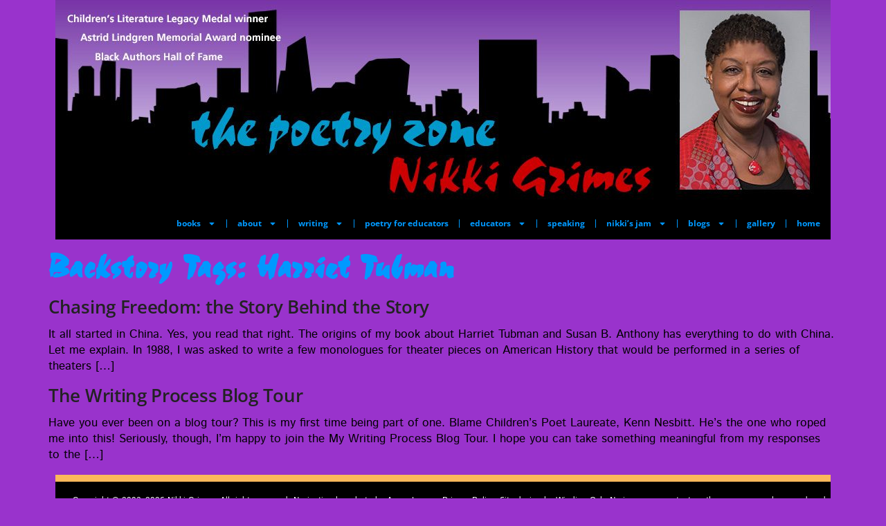

--- FILE ---
content_type: text/html; charset=UTF-8
request_url: https://nikkigrimes.com/backstory-tag/harriet-tubman/
body_size: 70278
content:
<!doctype html>
<html lang="en-US">
<head>
<meta charset="UTF-8">
<meta name="viewport" content="width=device-width, initial-scale=1">
<link rel="profile" href="https://gmpg.org/xfn/11">
<meta name='robots' content='index, follow, max-image-preview:large, max-snippet:-1, max-video-preview:-1' />
<!-- This site is optimized with the Yoast SEO plugin v26.8 - https://yoast.com/product/yoast-seo-wordpress/ -->
<title>Harriet Tubman Archives - Nikki Grimes</title>
<link rel="canonical" href="https://nikkigrimes.com/backstory-tag/harriet-tubman/" />
<meta property="og:locale" content="en_US" />
<meta property="og:type" content="article" />
<meta property="og:title" content="Harriet Tubman Archives - Nikki Grimes" />
<meta property="og:url" content="https://nikkigrimes.com/backstory-tag/harriet-tubman/" />
<meta property="og:site_name" content="Nikki Grimes" />
<meta name="twitter:card" content="summary_large_image" />
<script type="application/ld+json" class="yoast-schema-graph">{"@context":"https://schema.org","@graph":[{"@type":"CollectionPage","@id":"https://nikkigrimes.com/backstory-tag/harriet-tubman/","url":"https://nikkigrimes.com/backstory-tag/harriet-tubman/","name":"Harriet Tubman Archives - Nikki Grimes","isPartOf":{"@id":"https://nikkigrimes.com/#website"},"breadcrumb":{"@id":"https://nikkigrimes.com/backstory-tag/harriet-tubman/#breadcrumb"},"inLanguage":"en-US"},{"@type":"BreadcrumbList","@id":"https://nikkigrimes.com/backstory-tag/harriet-tubman/#breadcrumb","itemListElement":[{"@type":"ListItem","position":1,"name":"Home","item":"https://nikkigrimes.com/"},{"@type":"ListItem","position":2,"name":"Harriet Tubman"}]},{"@type":"WebSite","@id":"https://nikkigrimes.com/#website","url":"https://nikkigrimes.com/","name":"Nikki Grimes","description":"","publisher":{"@id":"https://nikkigrimes.com/#/schema/person/2569b0ca926189f19a83cacb15d63691"},"potentialAction":[{"@type":"SearchAction","target":{"@type":"EntryPoint","urlTemplate":"https://nikkigrimes.com/?s={search_term_string}"},"query-input":{"@type":"PropertyValueSpecification","valueRequired":true,"valueName":"search_term_string"}}],"inLanguage":"en-US"},{"@type":["Person","Organization"],"@id":"https://nikkigrimes.com/#/schema/person/2569b0ca926189f19a83cacb15d63691","name":"Nikki Grimes","image":{"@type":"ImageObject","inLanguage":"en-US","@id":"https://nikkigrimes.com/#/schema/person/image/","url":"https://nikkigrimes.com/wp-content/uploads/2020/05/header_tablet_1024px.jpg","contentUrl":"https://nikkigrimes.com/wp-content/uploads/2020/05/header_tablet_1024px.jpg","width":1024,"height":274,"caption":"Nikki Grimes"},"logo":{"@id":"https://nikkigrimes.com/#/schema/person/image/"}}]}</script>
<!-- / Yoast SEO plugin. -->
<link rel='dns-prefetch' href='//www.googletagmanager.com' />
<link rel="alternate" type="application/rss+xml" title="Nikki Grimes &raquo; Feed" href="https://nikkigrimes.com/feed/" />
<link rel="alternate" type="application/rss+xml" title="Nikki Grimes &raquo; Comments Feed" href="https://nikkigrimes.com/comments/feed/" />
<link rel="alternate" type="application/rss+xml" title="Nikki Grimes &raquo; Harriet Tubman Backstory Tags Feed" href="https://nikkigrimes.com/backstory-tag/harriet-tubman/feed/" />
<style id='wp-img-auto-sizes-contain-inline-css'>
img:is([sizes=auto i],[sizes^="auto," i]){contain-intrinsic-size:3000px 1500px}
/*# sourceURL=wp-img-auto-sizes-contain-inline-css */
</style>
<!-- <link rel='stylesheet' id='wp-block-library-css' href='https://nikkigrimes.com/wp-includes/css/dist/block-library/style.min.css?ver=18e36a37f85ff34fa1302c7fcb72bcef' media='all' /> -->
<!-- <link rel='stylesheet' id='jet-engine-frontend-css' href='https://nikkigrimes.com/wp-content/plugins/jet-engine/assets/css/frontend.css?ver=3.8.2.1' media='all' /> -->
<link rel="stylesheet" type="text/css" href="//nikkigrimes.com/wp-content/cache/wpfc-minified/earwebe/7r6oh.css" media="all"/>
<style id='global-styles-inline-css'>
:root{--wp--preset--aspect-ratio--square: 1;--wp--preset--aspect-ratio--4-3: 4/3;--wp--preset--aspect-ratio--3-4: 3/4;--wp--preset--aspect-ratio--3-2: 3/2;--wp--preset--aspect-ratio--2-3: 2/3;--wp--preset--aspect-ratio--16-9: 16/9;--wp--preset--aspect-ratio--9-16: 9/16;--wp--preset--color--black: #000000;--wp--preset--color--cyan-bluish-gray: #abb8c3;--wp--preset--color--white: #ffffff;--wp--preset--color--pale-pink: #f78da7;--wp--preset--color--vivid-red: #cf2e2e;--wp--preset--color--luminous-vivid-orange: #ff6900;--wp--preset--color--luminous-vivid-amber: #fcb900;--wp--preset--color--light-green-cyan: #7bdcb5;--wp--preset--color--vivid-green-cyan: #00d084;--wp--preset--color--pale-cyan-blue: #8ed1fc;--wp--preset--color--vivid-cyan-blue: #0693e3;--wp--preset--color--vivid-purple: #9b51e0;--wp--preset--gradient--vivid-cyan-blue-to-vivid-purple: linear-gradient(135deg,rgb(6,147,227) 0%,rgb(155,81,224) 100%);--wp--preset--gradient--light-green-cyan-to-vivid-green-cyan: linear-gradient(135deg,rgb(122,220,180) 0%,rgb(0,208,130) 100%);--wp--preset--gradient--luminous-vivid-amber-to-luminous-vivid-orange: linear-gradient(135deg,rgb(252,185,0) 0%,rgb(255,105,0) 100%);--wp--preset--gradient--luminous-vivid-orange-to-vivid-red: linear-gradient(135deg,rgb(255,105,0) 0%,rgb(207,46,46) 100%);--wp--preset--gradient--very-light-gray-to-cyan-bluish-gray: linear-gradient(135deg,rgb(238,238,238) 0%,rgb(169,184,195) 100%);--wp--preset--gradient--cool-to-warm-spectrum: linear-gradient(135deg,rgb(74,234,220) 0%,rgb(151,120,209) 20%,rgb(207,42,186) 40%,rgb(238,44,130) 60%,rgb(251,105,98) 80%,rgb(254,248,76) 100%);--wp--preset--gradient--blush-light-purple: linear-gradient(135deg,rgb(255,206,236) 0%,rgb(152,150,240) 100%);--wp--preset--gradient--blush-bordeaux: linear-gradient(135deg,rgb(254,205,165) 0%,rgb(254,45,45) 50%,rgb(107,0,62) 100%);--wp--preset--gradient--luminous-dusk: linear-gradient(135deg,rgb(255,203,112) 0%,rgb(199,81,192) 50%,rgb(65,88,208) 100%);--wp--preset--gradient--pale-ocean: linear-gradient(135deg,rgb(255,245,203) 0%,rgb(182,227,212) 50%,rgb(51,167,181) 100%);--wp--preset--gradient--electric-grass: linear-gradient(135deg,rgb(202,248,128) 0%,rgb(113,206,126) 100%);--wp--preset--gradient--midnight: linear-gradient(135deg,rgb(2,3,129) 0%,rgb(40,116,252) 100%);--wp--preset--font-size--small: 13px;--wp--preset--font-size--medium: 20px;--wp--preset--font-size--large: 36px;--wp--preset--font-size--x-large: 42px;--wp--preset--spacing--20: 0.44rem;--wp--preset--spacing--30: 0.67rem;--wp--preset--spacing--40: 1rem;--wp--preset--spacing--50: 1.5rem;--wp--preset--spacing--60: 2.25rem;--wp--preset--spacing--70: 3.38rem;--wp--preset--spacing--80: 5.06rem;--wp--preset--shadow--natural: 6px 6px 9px rgba(0, 0, 0, 0.2);--wp--preset--shadow--deep: 12px 12px 50px rgba(0, 0, 0, 0.4);--wp--preset--shadow--sharp: 6px 6px 0px rgba(0, 0, 0, 0.2);--wp--preset--shadow--outlined: 6px 6px 0px -3px rgb(255, 255, 255), 6px 6px rgb(0, 0, 0);--wp--preset--shadow--crisp: 6px 6px 0px rgb(0, 0, 0);}:root { --wp--style--global--content-size: 800px;--wp--style--global--wide-size: 1200px; }:where(body) { margin: 0; }.wp-site-blocks > .alignleft { float: left; margin-right: 2em; }.wp-site-blocks > .alignright { float: right; margin-left: 2em; }.wp-site-blocks > .aligncenter { justify-content: center; margin-left: auto; margin-right: auto; }:where(.wp-site-blocks) > * { margin-block-start: 24px; margin-block-end: 0; }:where(.wp-site-blocks) > :first-child { margin-block-start: 0; }:where(.wp-site-blocks) > :last-child { margin-block-end: 0; }:root { --wp--style--block-gap: 24px; }:root :where(.is-layout-flow) > :first-child{margin-block-start: 0;}:root :where(.is-layout-flow) > :last-child{margin-block-end: 0;}:root :where(.is-layout-flow) > *{margin-block-start: 24px;margin-block-end: 0;}:root :where(.is-layout-constrained) > :first-child{margin-block-start: 0;}:root :where(.is-layout-constrained) > :last-child{margin-block-end: 0;}:root :where(.is-layout-constrained) > *{margin-block-start: 24px;margin-block-end: 0;}:root :where(.is-layout-flex){gap: 24px;}:root :where(.is-layout-grid){gap: 24px;}.is-layout-flow > .alignleft{float: left;margin-inline-start: 0;margin-inline-end: 2em;}.is-layout-flow > .alignright{float: right;margin-inline-start: 2em;margin-inline-end: 0;}.is-layout-flow > .aligncenter{margin-left: auto !important;margin-right: auto !important;}.is-layout-constrained > .alignleft{float: left;margin-inline-start: 0;margin-inline-end: 2em;}.is-layout-constrained > .alignright{float: right;margin-inline-start: 2em;margin-inline-end: 0;}.is-layout-constrained > .aligncenter{margin-left: auto !important;margin-right: auto !important;}.is-layout-constrained > :where(:not(.alignleft):not(.alignright):not(.alignfull)){max-width: var(--wp--style--global--content-size);margin-left: auto !important;margin-right: auto !important;}.is-layout-constrained > .alignwide{max-width: var(--wp--style--global--wide-size);}body .is-layout-flex{display: flex;}.is-layout-flex{flex-wrap: wrap;align-items: center;}.is-layout-flex > :is(*, div){margin: 0;}body .is-layout-grid{display: grid;}.is-layout-grid > :is(*, div){margin: 0;}body{padding-top: 0px;padding-right: 0px;padding-bottom: 0px;padding-left: 0px;}a:where(:not(.wp-element-button)){text-decoration: underline;}:root :where(.wp-element-button, .wp-block-button__link){background-color: #32373c;border-width: 0;color: #fff;font-family: inherit;font-size: inherit;font-style: inherit;font-weight: inherit;letter-spacing: inherit;line-height: inherit;padding-top: calc(0.667em + 2px);padding-right: calc(1.333em + 2px);padding-bottom: calc(0.667em + 2px);padding-left: calc(1.333em + 2px);text-decoration: none;text-transform: inherit;}.has-black-color{color: var(--wp--preset--color--black) !important;}.has-cyan-bluish-gray-color{color: var(--wp--preset--color--cyan-bluish-gray) !important;}.has-white-color{color: var(--wp--preset--color--white) !important;}.has-pale-pink-color{color: var(--wp--preset--color--pale-pink) !important;}.has-vivid-red-color{color: var(--wp--preset--color--vivid-red) !important;}.has-luminous-vivid-orange-color{color: var(--wp--preset--color--luminous-vivid-orange) !important;}.has-luminous-vivid-amber-color{color: var(--wp--preset--color--luminous-vivid-amber) !important;}.has-light-green-cyan-color{color: var(--wp--preset--color--light-green-cyan) !important;}.has-vivid-green-cyan-color{color: var(--wp--preset--color--vivid-green-cyan) !important;}.has-pale-cyan-blue-color{color: var(--wp--preset--color--pale-cyan-blue) !important;}.has-vivid-cyan-blue-color{color: var(--wp--preset--color--vivid-cyan-blue) !important;}.has-vivid-purple-color{color: var(--wp--preset--color--vivid-purple) !important;}.has-black-background-color{background-color: var(--wp--preset--color--black) !important;}.has-cyan-bluish-gray-background-color{background-color: var(--wp--preset--color--cyan-bluish-gray) !important;}.has-white-background-color{background-color: var(--wp--preset--color--white) !important;}.has-pale-pink-background-color{background-color: var(--wp--preset--color--pale-pink) !important;}.has-vivid-red-background-color{background-color: var(--wp--preset--color--vivid-red) !important;}.has-luminous-vivid-orange-background-color{background-color: var(--wp--preset--color--luminous-vivid-orange) !important;}.has-luminous-vivid-amber-background-color{background-color: var(--wp--preset--color--luminous-vivid-amber) !important;}.has-light-green-cyan-background-color{background-color: var(--wp--preset--color--light-green-cyan) !important;}.has-vivid-green-cyan-background-color{background-color: var(--wp--preset--color--vivid-green-cyan) !important;}.has-pale-cyan-blue-background-color{background-color: var(--wp--preset--color--pale-cyan-blue) !important;}.has-vivid-cyan-blue-background-color{background-color: var(--wp--preset--color--vivid-cyan-blue) !important;}.has-vivid-purple-background-color{background-color: var(--wp--preset--color--vivid-purple) !important;}.has-black-border-color{border-color: var(--wp--preset--color--black) !important;}.has-cyan-bluish-gray-border-color{border-color: var(--wp--preset--color--cyan-bluish-gray) !important;}.has-white-border-color{border-color: var(--wp--preset--color--white) !important;}.has-pale-pink-border-color{border-color: var(--wp--preset--color--pale-pink) !important;}.has-vivid-red-border-color{border-color: var(--wp--preset--color--vivid-red) !important;}.has-luminous-vivid-orange-border-color{border-color: var(--wp--preset--color--luminous-vivid-orange) !important;}.has-luminous-vivid-amber-border-color{border-color: var(--wp--preset--color--luminous-vivid-amber) !important;}.has-light-green-cyan-border-color{border-color: var(--wp--preset--color--light-green-cyan) !important;}.has-vivid-green-cyan-border-color{border-color: var(--wp--preset--color--vivid-green-cyan) !important;}.has-pale-cyan-blue-border-color{border-color: var(--wp--preset--color--pale-cyan-blue) !important;}.has-vivid-cyan-blue-border-color{border-color: var(--wp--preset--color--vivid-cyan-blue) !important;}.has-vivid-purple-border-color{border-color: var(--wp--preset--color--vivid-purple) !important;}.has-vivid-cyan-blue-to-vivid-purple-gradient-background{background: var(--wp--preset--gradient--vivid-cyan-blue-to-vivid-purple) !important;}.has-light-green-cyan-to-vivid-green-cyan-gradient-background{background: var(--wp--preset--gradient--light-green-cyan-to-vivid-green-cyan) !important;}.has-luminous-vivid-amber-to-luminous-vivid-orange-gradient-background{background: var(--wp--preset--gradient--luminous-vivid-amber-to-luminous-vivid-orange) !important;}.has-luminous-vivid-orange-to-vivid-red-gradient-background{background: var(--wp--preset--gradient--luminous-vivid-orange-to-vivid-red) !important;}.has-very-light-gray-to-cyan-bluish-gray-gradient-background{background: var(--wp--preset--gradient--very-light-gray-to-cyan-bluish-gray) !important;}.has-cool-to-warm-spectrum-gradient-background{background: var(--wp--preset--gradient--cool-to-warm-spectrum) !important;}.has-blush-light-purple-gradient-background{background: var(--wp--preset--gradient--blush-light-purple) !important;}.has-blush-bordeaux-gradient-background{background: var(--wp--preset--gradient--blush-bordeaux) !important;}.has-luminous-dusk-gradient-background{background: var(--wp--preset--gradient--luminous-dusk) !important;}.has-pale-ocean-gradient-background{background: var(--wp--preset--gradient--pale-ocean) !important;}.has-electric-grass-gradient-background{background: var(--wp--preset--gradient--electric-grass) !important;}.has-midnight-gradient-background{background: var(--wp--preset--gradient--midnight) !important;}.has-small-font-size{font-size: var(--wp--preset--font-size--small) !important;}.has-medium-font-size{font-size: var(--wp--preset--font-size--medium) !important;}.has-large-font-size{font-size: var(--wp--preset--font-size--large) !important;}.has-x-large-font-size{font-size: var(--wp--preset--font-size--x-large) !important;}
:root :where(.wp-block-pullquote){font-size: 1.5em;line-height: 1.6;}
/*# sourceURL=global-styles-inline-css */
</style>
<!-- <link rel='stylesheet' id='eeb-css-frontend-css' href='https://nikkigrimes.com/wp-content/plugins/email-encoder-bundle/assets/css/style.css?ver=54d4eedc552c499c4a8d6b89c23d3df1' media='all' /> -->
<!-- <link rel='stylesheet' id='hello-elementor-css' href='https://nikkigrimes.com/wp-content/themes/hello-elementor/assets/css/reset.css?ver=1769418439' media='all' /> -->
<!-- <link rel='stylesheet' id='hello-elementor-theme-style-css' href='https://nikkigrimes.com/wp-content/themes/hello-elementor/assets/css/theme.css?ver=1769418439' media='all' /> -->
<!-- <link rel='stylesheet' id='hello-elementor-header-footer-css' href='https://nikkigrimes.com/wp-content/themes/hello-elementor/assets/css/header-footer.css?ver=1769418439' media='all' /> -->
<!-- <link rel='stylesheet' id='elementor-frontend-css' href='https://nikkigrimes.com/wp-content/plugins/elementor/assets/css/frontend.min.css?ver=3.34.2' media='all' /> -->
<link rel="stylesheet" type="text/css" href="//nikkigrimes.com/wp-content/cache/wpfc-minified/efwk8myo/7r6oh.css" media="all"/>
<style id='elementor-frontend-inline-css'>
.elementor-kit-1056{--e-global-color-primary:#222222;--e-global-color-secondary:#222222;--e-global-color-text:#222222;--e-global-color-accent:#99D0F5;--e-global-color-51caa4b:#222222;--e-global-color-4cf4621:#FFFFFF;--e-global-color-3ee526a:#9933CC;--e-global-color-1ab0af3:#FFFFFF;--e-global-color-660e92c:#FCB85B;--e-global-color-a13b8d8:#CC0000;--e-global-color-64fd49f:#000000;--e-global-color-caf2a24:#0099FF;--e-global-typography-primary-font-family:"Open Sans";--e-global-typography-primary-font-size:1em;--e-global-typography-primary-line-height:1.3em;--e-global-typography-secondary-font-family:"Open Sans";--e-global-typography-secondary-font-size:1em;--e-global-typography-secondary-font-weight:normal;--e-global-typography-secondary-line-height:1.3em;--e-global-typography-text-font-family:"Open Sans";--e-global-typography-text-font-size:1em;--e-global-typography-text-line-height:1.3em;--e-global-typography-accent-font-family:"Open Sans";--e-global-typography-accent-font-size:1em;--e-global-typography-accent-line-height:1.3em;background-color:var( --e-global-color-3ee526a );color:#000000;font-family:"Istok Web", 'Open Sans', Verdana, Arial, sans-serif;font-size:17px;line-height:1.4em;}.elementor-kit-1056 e-page-transition{background-color:#FFBC7D;}.elementor-kit-1056 p{margin-block-end:1em;}.elementor-kit-1056 a{color:var( --e-global-color-64fd49f );text-decoration:underline;}.elementor-kit-1056 h1{color:var( --e-global-color-caf2a24 );font-family:"Staccato555", 'Open Sans', Verdana, Arial, sans-serif;font-size:50px;font-weight:bold;letter-spacing:0.8px;}.elementor-kit-1056 h2{color:var( --e-global-color-3ee526a );font-family:"Verdana", 'Open Sans', Verdana, Arial, sans-serif;font-size:26px;font-weight:600;line-height:1em;letter-spacing:-0.3px;}.elementor-kit-1056 h3{color:var( --e-global-color-caf2a24 );font-family:"Verdana", 'Open Sans', Verdana, Arial, sans-serif;font-size:20px;font-weight:600;}.elementor-kit-1056 h4{color:var( --e-global-color-caf2a24 );font-family:"Verdana", 'Open Sans', Verdana, Arial, sans-serif;font-size:15px;font-weight:bold;line-height:1.4em;}.elementor-kit-1056 h5{color:var( --e-global-color-3ee526a );font-family:"Verdana", 'Open Sans', Verdana, Arial, sans-serif;font-size:15px;font-weight:bold;line-height:1.4em;}.elementor-kit-1056 h6{color:var( --e-global-color-a13b8d8 );font-family:"Verdana", 'Open Sans', Verdana, Arial, sans-serif;font-size:15px;font-weight:bold;line-height:1.4em;}.elementor-section.elementor-section-boxed > .elementor-container{max-width:1120px;}.e-con{--container-max-width:1120px;}.elementor-widget:not(:last-child){margin-block-end:20px;}.elementor-element{--widgets-spacing:20px 20px;--widgets-spacing-row:20px;--widgets-spacing-column:20px;}{}h1.entry-title{display:var(--page-title-display);}@media(max-width:1024px){.elementor-section.elementor-section-boxed > .elementor-container{max-width:1024px;}.e-con{--container-max-width:1024px;}}@media(max-width:767px){.elementor-kit-1056 h2{line-height:1.1em;}.elementor-section.elementor-section-boxed > .elementor-container{max-width:767px;}.e-con{--container-max-width:767px;}}/* Start Custom Fonts CSS */@font-face {
font-family: 'Staccato555';
font-style: normal;
font-weight: normal;
font-display: auto;
src: url('https://nikkigrimes.com/wp-content/uploads/2023/08/font.woff2') format('woff2'),
url('https://nikkigrimes.com/wp-content/uploads/2023/08/font.woff') format('woff');
}
/* End Custom Fonts CSS */
.elementor-1055 .elementor-element.elementor-element-1b8d677{--display:flex;--flex-direction:row;--container-widget-width:calc( ( 1 - var( --container-widget-flex-grow ) ) * 100% );--container-widget-height:100%;--container-widget-flex-grow:1;--container-widget-align-self:stretch;--flex-wrap-mobile:wrap;--align-items:stretch;--gap:10px 10px;--row-gap:10px;--column-gap:10px;--padding-top:0px;--padding-bottom:0px;--padding-left:0px;--padding-right:0px;}.elementor-1055 .elementor-element.elementor-element-dce7794{--display:flex;--gap:0px 0px;--row-gap:0px;--column-gap:0px;--margin-top:0px;--margin-bottom:0px;--margin-left:0px;--margin-right:0px;--padding-top:0px;--padding-bottom:0px;--padding-left:0px;--padding-right:0px;}.elementor-1055 .elementor-element.elementor-element-fe4e997 img{width:100%;}.elementor-1055 .elementor-element.elementor-element-4cebf09.elementor-element{--align-self:center;}.elementor-1055 .elementor-element.elementor-element-4cebf09{text-align:center;}.elementor-1055 .elementor-element.elementor-element-4cebf09 img{width:100%;}.elementor-1055 .elementor-element.elementor-element-7e30bc3.elementor-element{--align-self:center;}.elementor-1055 .elementor-element.elementor-element-7e30bc3 img{width:100%;}.elementor-1055 .elementor-element.elementor-element-83b961c{--display:flex;--align-items:center;--container-widget-width:calc( ( 1 - var( --container-widget-flex-grow ) ) * 100% );--margin-top:0px;--margin-bottom:0px;--margin-left:0px;--margin-right:0px;--padding-top:0px;--padding-bottom:0px;--padding-left:0px;--padding-right:0px;}.elementor-1055 .elementor-element.elementor-element-83b961c:not(.elementor-motion-effects-element-type-background), .elementor-1055 .elementor-element.elementor-element-83b961c > .elementor-motion-effects-container > .elementor-motion-effects-layer{background-color:var( --e-global-color-64fd49f );}.elementor-1055 .elementor-element.elementor-element-7bdbda7 > .elementor-widget-container{margin:0px 0px 0px 0px;}.elementor-1055 .elementor-element.elementor-element-7bdbda7 .elementor-menu-toggle{margin:0 auto;}.elementor-1055 .elementor-element.elementor-element-7bdbda7 .elementor-nav-menu .elementor-item{font-family:"Verdana", 'Open Sans', Verdana, Arial, sans-serif;font-size:12px;font-weight:bold;text-decoration:none;}.elementor-1055 .elementor-element.elementor-element-7bdbda7 .elementor-nav-menu--main .elementor-item{color:var( --e-global-color-caf2a24 );fill:var( --e-global-color-caf2a24 );padding-left:15px;padding-right:15px;}.elementor-1055 .elementor-element.elementor-element-7bdbda7 .elementor-nav-menu--main .elementor-item:hover,
.elementor-1055 .elementor-element.elementor-element-7bdbda7 .elementor-nav-menu--main .elementor-item.elementor-item-active,
.elementor-1055 .elementor-element.elementor-element-7bdbda7 .elementor-nav-menu--main .elementor-item.highlighted,
.elementor-1055 .elementor-element.elementor-element-7bdbda7 .elementor-nav-menu--main .elementor-item:focus{color:var( --e-global-color-3ee526a );}.elementor-1055 .elementor-element.elementor-element-7bdbda7 .elementor-nav-menu--main:not(.e--pointer-framed) .elementor-item:before,
.elementor-1055 .elementor-element.elementor-element-7bdbda7 .elementor-nav-menu--main:not(.e--pointer-framed) .elementor-item:after{background-color:#000000;}.elementor-1055 .elementor-element.elementor-element-7bdbda7 .e--pointer-framed .elementor-item:before,
.elementor-1055 .elementor-element.elementor-element-7bdbda7 .e--pointer-framed .elementor-item:after{border-color:#000000;}.elementor-1055 .elementor-element.elementor-element-7bdbda7 .elementor-nav-menu--main .elementor-item.elementor-item-active{color:var( --e-global-color-660e92c );}.elementor-1055 .elementor-element.elementor-element-7bdbda7 .elementor-nav-menu--main:not(.e--pointer-framed) .elementor-item.elementor-item-active:before,
.elementor-1055 .elementor-element.elementor-element-7bdbda7 .elementor-nav-menu--main:not(.e--pointer-framed) .elementor-item.elementor-item-active:after{background-color:var( --e-global-color-64fd49f );}.elementor-1055 .elementor-element.elementor-element-7bdbda7 .e--pointer-framed .elementor-item.elementor-item-active:before,
.elementor-1055 .elementor-element.elementor-element-7bdbda7 .e--pointer-framed .elementor-item.elementor-item-active:after{border-color:var( --e-global-color-64fd49f );}.elementor-1055 .elementor-element.elementor-element-7bdbda7{--e-nav-menu-divider-content:"";--e-nav-menu-divider-style:solid;--e-nav-menu-divider-width:1px;--e-nav-menu-divider-height:12px;--e-nav-menu-divider-color:var( --e-global-color-caf2a24 );--e-nav-menu-horizontal-menu-item-margin:calc( 0px / 2 );}.elementor-1055 .elementor-element.elementor-element-7bdbda7 .elementor-nav-menu--main:not(.elementor-nav-menu--layout-horizontal) .elementor-nav-menu > li:not(:last-child){margin-bottom:0px;}.elementor-1055 .elementor-element.elementor-element-7bdbda7 .elementor-nav-menu--dropdown a, .elementor-1055 .elementor-element.elementor-element-7bdbda7 .elementor-menu-toggle{color:var( --e-global-color-caf2a24 );fill:var( --e-global-color-caf2a24 );}.elementor-1055 .elementor-element.elementor-element-7bdbda7 .elementor-nav-menu--dropdown{background-color:var( --e-global-color-64fd49f );}.elementor-1055 .elementor-element.elementor-element-7bdbda7 .elementor-nav-menu--dropdown a:hover,
.elementor-1055 .elementor-element.elementor-element-7bdbda7 .elementor-nav-menu--dropdown a:focus,
.elementor-1055 .elementor-element.elementor-element-7bdbda7 .elementor-nav-menu--dropdown a.elementor-item-active,
.elementor-1055 .elementor-element.elementor-element-7bdbda7 .elementor-nav-menu--dropdown a.highlighted,
.elementor-1055 .elementor-element.elementor-element-7bdbda7 .elementor-menu-toggle:hover,
.elementor-1055 .elementor-element.elementor-element-7bdbda7 .elementor-menu-toggle:focus{color:var( --e-global-color-3ee526a );}.elementor-1055 .elementor-element.elementor-element-7bdbda7 .elementor-nav-menu--dropdown a:hover,
.elementor-1055 .elementor-element.elementor-element-7bdbda7 .elementor-nav-menu--dropdown a:focus,
.elementor-1055 .elementor-element.elementor-element-7bdbda7 .elementor-nav-menu--dropdown a.elementor-item-active,
.elementor-1055 .elementor-element.elementor-element-7bdbda7 .elementor-nav-menu--dropdown a.highlighted{background-color:var( --e-global-color-64fd49f );}.elementor-1055 .elementor-element.elementor-element-7bdbda7 .elementor-nav-menu--dropdown a.elementor-item-active{color:var( --e-global-color-660e92c );background-color:var( --e-global-color-64fd49f );}.elementor-1055 .elementor-element.elementor-element-7bdbda7 .elementor-nav-menu--dropdown .elementor-item, .elementor-1055 .elementor-element.elementor-element-7bdbda7 .elementor-nav-menu--dropdown  .elementor-sub-item{font-family:"Verdana", 'Open Sans', Verdana, Arial, sans-serif;font-size:12px;font-weight:bold;text-decoration:none;}.elementor-1055 .elementor-element.elementor-element-7bdbda7 div.elementor-menu-toggle{color:#FFFFFF;}.elementor-1055 .elementor-element.elementor-element-7bdbda7 div.elementor-menu-toggle svg{fill:#FFFFFF;}.elementor-theme-builder-content-area{height:400px;}.elementor-location-header:before, .elementor-location-footer:before{content:"";display:table;clear:both;}@media(min-width:768px){.elementor-1055 .elementor-element.elementor-element-1b8d677{--content-width:1120px;}}@media(max-width:1024px){.elementor-1055 .elementor-element.elementor-element-4cebf09 img{width:100%;}}@media(max-width:767px){.elementor-1055 .elementor-element.elementor-element-7e30bc3 img{width:100%;}}
.elementor-1061 .elementor-element.elementor-element-05cceb4{--display:flex;--min-height:50px;--flex-direction:row;--container-widget-width:calc( ( 1 - var( --container-widget-flex-grow ) ) * 100% );--container-widget-height:100%;--container-widget-flex-grow:1;--container-widget-align-self:stretch;--flex-wrap-mobile:wrap;--align-items:stretch;--gap:0px 0px;--row-gap:0px;--column-gap:0px;border-style:none;--border-style:none;--margin-top:0px;--margin-bottom:0px;--margin-left:0px;--margin-right:0px;--padding-top:0px;--padding-bottom:0px;--padding-left:0px;--padding-right:0px;}.elementor-1061 .elementor-element.elementor-element-3ed4890{--display:flex;border-style:solid;--border-style:solid;border-width:10px 0px 0px 0px;--border-top-width:10px;--border-right-width:0px;--border-bottom-width:0px;--border-left-width:0px;border-color:var( --e-global-color-660e92c );--border-color:var( --e-global-color-660e92c );--padding-top:15px;--padding-bottom:15px;--padding-left:25px;--padding-right:0px;}.elementor-1061 .elementor-element.elementor-element-3ed4890:not(.elementor-motion-effects-element-type-background), .elementor-1061 .elementor-element.elementor-element-3ed4890 > .elementor-motion-effects-container > .elementor-motion-effects-layer{background-color:#000000;}.elementor-1061 .elementor-element.elementor-element-0ecf4e6{font-size:12px;color:var( --e-global-color-1ab0af3 );}.elementor-theme-builder-content-area{height:400px;}.elementor-location-header:before, .elementor-location-footer:before{content:"";display:table;clear:both;}@media(min-width:768px){.elementor-1061 .elementor-element.elementor-element-05cceb4{--content-width:1120px;}.elementor-1061 .elementor-element.elementor-element-3ed4890{--width:100%;}}@media(max-width:1024px){.elementor-1061 .elementor-element.elementor-element-05cceb4{--padding-top:0px;--padding-bottom:0px;--padding-left:0px;--padding-right:0px;}.elementor-1061 .elementor-element.elementor-element-3ed4890{--padding-top:15px;--padding-bottom:15px;--padding-left:15px;--padding-right:15px;}.elementor-1061 .elementor-element.elementor-element-0ecf4e6{text-align:center;line-height:1.3em;}}@media(max-width:767px){.elementor-1061 .elementor-element.elementor-element-05cceb4{--padding-top:0px;--padding-bottom:0px;--padding-left:0px;--padding-right:0px;}.elementor-1061 .elementor-element.elementor-element-3ed4890{--margin-top:0px;--margin-bottom:0px;--margin-left:0px;--margin-right:0px;--padding-top:15px;--padding-bottom:15px;--padding-left:15px;--padding-right:15px;}.elementor-1061 .elementor-element.elementor-element-0ecf4e6{text-align:center;line-height:1.3em;}}
/*# sourceURL=elementor-frontend-inline-css */
</style>
<!-- <link rel='stylesheet' id='widget-image-css' href='https://nikkigrimes.com/wp-content/plugins/elementor/assets/css/widget-image.min.css?ver=3.34.2' media='all' /> -->
<!-- <link rel='stylesheet' id='widget-nav-menu-css' href='https://nikkigrimes.com/wp-content/plugins/elementor-pro/assets/css/widget-nav-menu.min.css?ver=3.34.2' media='all' /> -->
<!-- <link rel='stylesheet' id='font-awesome-5-all-css' href='https://nikkigrimes.com/wp-content/plugins/elementor/assets/lib/font-awesome/css/all.min.css?ver=3.34.2' media='all' /> -->
<!-- <link rel='stylesheet' id='font-awesome-4-shim-css' href='https://nikkigrimes.com/wp-content/plugins/elementor/assets/lib/font-awesome/css/v4-shims.min.css?ver=3.34.2' media='all' /> -->
<link rel="stylesheet" type="text/css" href="//nikkigrimes.com/wp-content/cache/wpfc-minified/fhljdqua/7r7d0.css" media="all"/>
<style id='wp-typography-custom-inline-css'>
sub, sup{font-size: 75%;line-height: 100%}sup{vertical-align: 60%}sub{vertical-align: -10%}.amp{font-family: Baskerville, "Goudy Old Style", Palatino, "Book Antiqua", "Warnock Pro", serif;font-size: 1.1em;font-style: italic;font-weight: normal;line-height: 1em}.caps{font-size: 90%}.dquo{margin-left: -0.4em}.quo{margin-left: -0.2em}.pull-single{margin-left: -0.15em}.push-single{margin-right: 0.15em}.pull-double{margin-left: -0.38em}.push-double{margin-right: 0.38em}
/*# sourceURL=wp-typography-custom-inline-css */
</style>
<style id='wp-typography-safari-font-workaround-inline-css'>
body {-webkit-font-feature-settings: "liga";font-feature-settings: "liga";-ms-font-feature-settings: normal;}
/*# sourceURL=wp-typography-safari-font-workaround-inline-css */
</style>
<!-- <link rel='stylesheet' id='elementor-gf-local-opensans-css' href='https://nikkigrimes.com/wp-content/uploads/elementor/google-fonts/css/opensans.css?ver=1742245290' media='all' /> -->
<!-- <link rel='stylesheet' id='elementor-gf-local-istokweb-css' href='https://nikkigrimes.com/wp-content/uploads/elementor/google-fonts/css/istokweb.css?ver=1742245295' media='all' /> -->
<link rel="stylesheet" type="text/css" href="//nikkigrimes.com/wp-content/cache/wpfc-minified/kohbib08/7r6oh.css" media="all"/>
<script src="https://nikkigrimes.com/wp-includes/js/jquery/jquery.min.js?ver=3.7.1" id="jquery-core-js"></script>
<script src="https://nikkigrimes.com/wp-includes/js/jquery/jquery-migrate.min.js?ver=3.4.1" id="jquery-migrate-js"></script>
<script src="https://nikkigrimes.com/wp-content/plugins/email-encoder-bundle/assets/js/custom.js?ver=2c542c9989f589cd5318f5cef6a9ecd7" id="eeb-js-frontend-js"></script>
<script src="https://nikkigrimes.com/wp-content/plugins/elementor/assets/lib/font-awesome/js/v4-shims.min.js?ver=3.34.2" id="font-awesome-4-shim-js"></script>
<!-- Google tag (gtag.js) snippet added by Site Kit -->
<!-- Google Analytics snippet added by Site Kit -->
<script src="https://www.googletagmanager.com/gtag/js?id=GT-WFMMVVC" id="google_gtagjs-js" async></script>
<script id="google_gtagjs-js-after">
window.dataLayer = window.dataLayer || [];function gtag(){dataLayer.push(arguments);}
gtag("set","linker",{"domains":["nikkigrimes.com"]});
gtag("js", new Date());
gtag("set", "developer_id.dZTNiMT", true);
gtag("config", "GT-WFMMVVC");
//# sourceURL=google_gtagjs-js-after
</script>
<link rel="https://api.w.org/" href="https://nikkigrimes.com/wp-json/" /><link rel="alternate" title="JSON" type="application/json" href="https://nikkigrimes.com/wp-json/wp/v2/backstory-tag/511" /><meta name="generator" content="Site Kit by Google 1.170.0" /><!-- Analytics by WP Statistics - https://wp-statistics.com -->
<meta name="generator" content="Elementor 3.34.2; features: e_font_icon_svg, additional_custom_breakpoints; settings: css_print_method-internal, google_font-enabled, font_display-auto">
<style>
.e-con.e-parent:nth-of-type(n+4):not(.e-lazyloaded):not(.e-no-lazyload),
.e-con.e-parent:nth-of-type(n+4):not(.e-lazyloaded):not(.e-no-lazyload) * {
background-image: none !important;
}
@media screen and (max-height: 1024px) {
.e-con.e-parent:nth-of-type(n+3):not(.e-lazyloaded):not(.e-no-lazyload),
.e-con.e-parent:nth-of-type(n+3):not(.e-lazyloaded):not(.e-no-lazyload) * {
background-image: none !important;
}
}
@media screen and (max-height: 640px) {
.e-con.e-parent:nth-of-type(n+2):not(.e-lazyloaded):not(.e-no-lazyload),
.e-con.e-parent:nth-of-type(n+2):not(.e-lazyloaded):not(.e-no-lazyload) * {
background-image: none !important;
}
}
</style>
<link rel="icon" href="https://nikkigrimes.com/wp-content/uploads/2020/05/Grimes_FavIcon_512px-150x150.jpg" sizes="32x32" />
<link rel="icon" href="https://nikkigrimes.com/wp-content/uploads/2020/05/Grimes_FavIcon_512px-300x300.jpg" sizes="192x192" />
<link rel="apple-touch-icon" href="https://nikkigrimes.com/wp-content/uploads/2020/05/Grimes_FavIcon_512px-300x300.jpg" />
<meta name="msapplication-TileImage" content="https://nikkigrimes.com/wp-content/uploads/2020/05/Grimes_FavIcon_512px-300x300.jpg" />
<style id="wp-custom-css">
a:link,
a:hover,
a:visited,
a:active
{color: #222222;}		</style>
</head>
<body data-rsssl=1 class="archive tax-backstory-tag term-harriet-tubman term-511 wp-embed-responsive wp-theme-hello-elementor hello-elementor-default elementor-default elementor-kit-1056">
<a class="skip-link screen-reader-text" href="#content">Skip to content</a>
<header data-elementor-type="header" data-elementor-id="1055" class="elementor elementor-1055 elementor-location-header" data-elementor-post-type="elementor_library">
<div class="elementor-element elementor-element-1b8d677 e-flex e-con-boxed e-con e-parent" data-id="1b8d677" data-element_type="container">
<div class="e-con-inner">
<div class="elementor-element elementor-element-dce7794 e-con-full e-flex e-con e-child" data-id="dce7794" data-element_type="container" data-settings="{&quot;background_background&quot;:&quot;classic&quot;}">
<div class="elementor-element elementor-element-fe4e997 elementor-hidden-tablet elementor-hidden-mobile elementor-widget elementor-widget-image" data-id="fe4e997" data-element_type="widget" data-widget_type="image.default">
<div class="elementor-widget-container">
<a href="/home/">
<img fetchpriority="high" width="1120" height="300" src="https://nikkigrimes.com/wp-content/uploads/2020/05/header_desktop_2020_1120px.jpg" class="attachment-full size-full wp-image-5088" alt="Nikki Grimes The Poetry Zone" srcset="https://nikkigrimes.com/wp-content/uploads/2020/05/header_desktop_2020_1120px.jpg 1120w, https://nikkigrimes.com/wp-content/uploads/2020/05/header_desktop_2020_1120px-300x80.jpg 300w, https://nikkigrimes.com/wp-content/uploads/2020/05/header_desktop_2020_1120px-1024x274.jpg 1024w, https://nikkigrimes.com/wp-content/uploads/2020/05/header_desktop_2020_1120px-150x40.jpg 150w, https://nikkigrimes.com/wp-content/uploads/2020/05/header_desktop_2020_1120px-768x206.jpg 768w" sizes="(max-width: 1120px) 100vw, 1120px" />								</a>
</div>
</div>
<div class="elementor-element elementor-element-4cebf09 elementor-hidden-desktop elementor-hidden-mobile elementor-widget elementor-widget-image" data-id="4cebf09" data-element_type="widget" data-widget_type="image.default">
<div class="elementor-widget-container">
<a href="/home/">
<img width="1024" height="274" src="https://nikkigrimes.com/wp-content/uploads/2020/05/header_tablet_2020_1024px.jpg" class="attachment-full size-full wp-image-5090" alt="Nikki Grimes The Poetry Zone" srcset="https://nikkigrimes.com/wp-content/uploads/2020/05/header_tablet_2020_1024px.jpg 1024w, https://nikkigrimes.com/wp-content/uploads/2020/05/header_tablet_2020_1024px-300x80.jpg 300w, https://nikkigrimes.com/wp-content/uploads/2020/05/header_tablet_2020_1024px-150x40.jpg 150w, https://nikkigrimes.com/wp-content/uploads/2020/05/header_tablet_2020_1024px-768x206.jpg 768w" sizes="(max-width: 1024px) 100vw, 1024px" />								</a>
</div>
</div>
<div class="elementor-element elementor-element-7e30bc3 elementor-hidden-desktop elementor-hidden-tablet elementor-widget elementor-widget-image" data-id="7e30bc3" data-element_type="widget" data-widget_type="image.default">
<div class="elementor-widget-container">
<a href="/home/">
<img width="767" height="307" src="https://nikkigrimes.com/wp-content/uploads/2020/05/header_mobile_2020_767px.jpg" class="attachment-full size-full wp-image-5089" alt="Nikki Grimes The Poetry Zone" srcset="https://nikkigrimes.com/wp-content/uploads/2020/05/header_mobile_2020_767px.jpg 767w, https://nikkigrimes.com/wp-content/uploads/2020/05/header_mobile_2020_767px-300x120.jpg 300w, https://nikkigrimes.com/wp-content/uploads/2020/05/header_mobile_2020_767px-150x60.jpg 150w" sizes="(max-width: 767px) 100vw, 767px" />								</a>
</div>
</div>
<div class="elementor-element elementor-element-83b961c e-con-full e-flex e-con e-child" data-id="83b961c" data-element_type="container" data-settings="{&quot;background_background&quot;:&quot;classic&quot;}">
<div class="elementor-element elementor-element-7bdbda7 elementor-nav-menu__align-end elementor-nav-menu--dropdown-tablet elementor-nav-menu__text-align-aside elementor-nav-menu--toggle elementor-nav-menu--burger elementor-widget elementor-widget-nav-menu" data-id="7bdbda7" data-element_type="widget" data-settings="{&quot;layout&quot;:&quot;horizontal&quot;,&quot;submenu_icon&quot;:{&quot;value&quot;:&quot;&lt;svg aria-hidden=\&quot;true\&quot; class=\&quot;e-font-icon-svg e-fas-caret-down\&quot; viewBox=\&quot;0 0 320 512\&quot; xmlns=\&quot;http:\/\/www.w3.org\/2000\/svg\&quot;&gt;&lt;path d=\&quot;M31.3 192h257.3c17.8 0 26.7 21.5 14.1 34.1L174.1 354.8c-7.8 7.8-20.5 7.8-28.3 0L17.2 226.1C4.6 213.5 13.5 192 31.3 192z\&quot;&gt;&lt;\/path&gt;&lt;\/svg&gt;&quot;,&quot;library&quot;:&quot;fa-solid&quot;},&quot;toggle&quot;:&quot;burger&quot;}" data-widget_type="nav-menu.default">
<div class="elementor-widget-container">
<nav aria-label="Menu" class="elementor-nav-menu--main elementor-nav-menu__container elementor-nav-menu--layout-horizontal e--pointer-background e--animation-fade">
<ul id="menu-1-7bdbda7" class="elementor-nav-menu"><li class="menu-item menu-item-type-custom menu-item-object-custom menu-item-has-children menu-item-5024"><a href="#" class="elementor-item elementor-item-anchor">books</a>
<ul class="sub-menu elementor-nav-menu--dropdown">
<li class="menu-item menu-item-type-post_type menu-item-object-page menu-item-4884"><a href="https://nikkigrimes.com/book-categories/forthcoming_books/" class="elementor-sub-item">forthcoming books</a></li>
<li class="menu-item menu-item-type-post_type menu-item-object-page menu-item-2340"><a href="https://nikkigrimes.com/book-categories/picture_books/" class="elementor-sub-item">picture books</a></li>
<li class="menu-item menu-item-type-post_type menu-item-object-page menu-item-2364"><a href="https://nikkigrimes.com/book-categories/chapter_books/" class="elementor-sub-item">chapter books</a></li>
<li class="menu-item menu-item-type-post_type menu-item-object-page menu-item-2473"><a href="https://nikkigrimes.com/book-categories/middle_grade/" class="elementor-sub-item">middle grade&nbsp;books</a></li>
<li class="menu-item menu-item-type-post_type menu-item-object-page menu-item-2363"><a href="https://nikkigrimes.com/book-categories/young_adult/" class="elementor-sub-item">young adult / teen&nbsp;books</a></li>
<li class="menu-item menu-item-type-post_type menu-item-object-page menu-item-2726"><a href="https://nikkigrimes.com/book-categories/adult_books/" class="elementor-sub-item">adult / teen&nbsp;books</a></li>
<li class="menu-item menu-item-type-post_type menu-item-object-page menu-item-2725"><a href="https://nikkigrimes.com/book-categories/memoir/" class="elementor-sub-item">memoir</a></li>
<li class="menu-item menu-item-type-post_type menu-item-object-page menu-item-2686"><a href="https://nikkigrimes.com/book-categories/anthologies/" class="elementor-sub-item">anthologies</a></li>
<li class="menu-item menu-item-type-post_type menu-item-object-page menu-item-2474"><a href="https://nikkigrimes.com/book-categories/at_your_library/" class="elementor-sub-item">at your library</a></li>
<li class="menu-item menu-item-type-post_type menu-item-object-page menu-item-2728"><a href="https://nikkigrimes.com/book-categories/disney/" class="elementor-sub-item">Disney</a></li>
<li class="menu-item menu-item-type-post_type menu-item-object-page menu-item-2727"><a href="https://nikkigrimes.com/book-categories/essence/" class="elementor-sub-item">Essence</a></li>
</ul>
</li>
<li class="menu-item menu-item-type-custom menu-item-object-custom menu-item-has-children menu-item-3608"><a href="#" class="elementor-item elementor-item-anchor">about</a>
<ul class="sub-menu elementor-nav-menu--dropdown">
<li class="menu-item menu-item-type-post_type menu-item-object-page menu-item-4412"><a href="https://nikkigrimes.com/about/all_the_buzzzzz/" class="elementor-sub-item">all the buzzzzz</a></li>
<li class="menu-item menu-item-type-post_type menu-item-object-page menu-item-3596"><a href="https://nikkigrimes.com/about/biography/" class="elementor-sub-item">biography</a></li>
<li class="menu-item menu-item-type-post_type menu-item-object-page menu-item-3595"><a href="https://nikkigrimes.com/about/authors_life/" class="elementor-sub-item">an author’slife</a></li>
<li class="menu-item menu-item-type-post_type menu-item-object-page menu-item-3594"><a href="https://nikkigrimes.com/about/historically_speaking/" class="elementor-sub-item">historically speaking</a></li>
<li class="menu-item menu-item-type-post_type menu-item-object-page menu-item-3592"><a href="https://nikkigrimes.com/about/something_on_my_mind/" class="elementor-sub-item">something on my&nbsp;mind</a></li>
<li class="menu-item menu-item-type-post_type menu-item-object-page menu-item-3593"><a href="https://nikkigrimes.com/about/contact/" class="elementor-sub-item">contact</a></li>
</ul>
</li>
<li class="menu-item menu-item-type-custom menu-item-object-custom menu-item-has-children menu-item-3597"><a class="elementor-item">writing</a>
<ul class="sub-menu elementor-nav-menu--dropdown">
<li class="menu-item menu-item-type-post_type menu-item-object-page menu-item-3598"><a href="https://nikkigrimes.com/writing/poems_to_go/" class="elementor-sub-item">poems to&nbsp;go</a></li>
<li class="menu-item menu-item-type-post_type menu-item-object-page menu-item-3715"><a href="https://nikkigrimes.com/writing/wordsmithing_101/" class="elementor-sub-item">wordsmithing 101</a></li>
<li class="menu-item menu-item-type-post_type menu-item-object-page menu-item-3716"><a href="https://nikkigrimes.com/writing/publish_or_perish/" class="elementor-sub-item">publish or perish</a></li>
<li class="menu-item menu-item-type-post_type menu-item-object-page menu-item-3718"><a href="https://nikkigrimes.com/nikkis_jam/nikkis_jam_videos/" class="elementor-sub-item">writing prompts videos</a></li>
</ul>
</li>
<li class="menu-item menu-item-type-post_type menu-item-object-page menu-item-4580"><a href="https://nikkigrimes.com/poetry_for_educators/" class="elementor-item">poetry for educators</a></li>
<li class="menu-item menu-item-type-post_type menu-item-object-page menu-item-has-children menu-item-3743"><a href="https://nikkigrimes.com/educators/" class="elementor-item">educators</a>
<ul class="sub-menu elementor-nav-menu--dropdown">
<li class="menu-item menu-item-type-post_type menu-item-object-page menu-item-4411"><a href="https://nikkigrimes.com/banned_books_resource_list/" class="elementor-sub-item">banned books resource list</a></li>
<li class="menu-item menu-item-type-post_type menu-item-object-page menu-item-4414"><a href="https://nikkigrimes.com/educators/" class="elementor-sub-item">classroom guides and&nbsp;more</a></li>
<li class="menu-item menu-item-type-custom menu-item-object-custom menu-item-4416"><a href="https://nikkigrimes.com/wp-content/uploads/2023/09/Grimes_Foster_Kids_Resource_List_Printable.pdf" class="elementor-sub-item">foster kids resource list</a></li>
<li class="menu-item menu-item-type-custom menu-item-object-custom menu-item-4415"><a href="https://bit.ly/3SbhLye" class="elementor-sub-item" target="_blank" rel="noopener noreferrer nofollow">persons of color literary panel for young readers resource list</a></li>
</ul>
</li>
<li class="menu-item menu-item-type-post_type menu-item-object-page menu-item-3696"><a href="https://nikkigrimes.com/speaking/" class="elementor-item">speaking</a></li>
<li class="menu-item menu-item-type-custom menu-item-object-custom menu-item-has-children menu-item-3665"><a href="#" class="elementor-item elementor-item-anchor">nikki’s jam</a>
<ul class="sub-menu elementor-nav-menu--dropdown">
<li class="menu-item menu-item-type-post_type menu-item-object-page menu-item-3667"><a href="https://nikkigrimes.com/nikkis_jam/nikkis_jam_videos/" class="elementor-sub-item">nikki’s jam, the videos</a></li>
<li class="menu-item menu-item-type-post_type menu-item-object-page menu-item-3666"><a href="https://nikkigrimes.com/nikkis_jam/nikkis_jam_podcasts/" class="elementor-sub-item">nikki’s jam, the podcasts</a></li>
<li class="menu-item menu-item-type-post_type menu-item-object-page menu-item-4222"><a href="https://nikkigrimes.com/nikkis_jam/nikkis-jam-the-readings/" class="elementor-sub-item">nikki’s jam, the readings</a></li>
</ul>
</li>
<li class="menu-item menu-item-type-custom menu-item-object-custom menu-item-has-children menu-item-4299"><a href="#" class="elementor-item elementor-item-anchor">blogs</a>
<ul class="sub-menu elementor-nav-menu--dropdown">
<li class="menu-item menu-item-type-custom menu-item-object-custom menu-item-4427"><a href="/backstory/" class="elementor-sub-item">back story</a></li>
<li class="menu-item menu-item-type-custom menu-item-object-custom menu-item-4428"><a href="/nikki-sounds-off/" class="elementor-sub-item">nikki sounds off</a></li>
</ul>
</li>
<li class="menu-item menu-item-type-post_type menu-item-object-page menu-item-4145"><a href="https://nikkigrimes.com/grimes-gallery/" class="elementor-item">gallery</a></li>
<li class="menu-item menu-item-type-post_type menu-item-object-page menu-item-home menu-item-1099"><a href="https://nikkigrimes.com/" class="elementor-item">home</a></li>
</ul>			</nav>
<div class="elementor-menu-toggle" role="button" tabindex="0" aria-label="Menu Toggle" aria-expanded="false">
<svg aria-hidden="true" role="presentation" class="elementor-menu-toggle__icon--open e-font-icon-svg e-eicon-menu-bar" viewBox="0 0 1000 1000" xmlns="http://www.w3.org/2000/svg"><path d="M104 333H896C929 333 958 304 958 271S929 208 896 208H104C71 208 42 237 42 271S71 333 104 333ZM104 583H896C929 583 958 554 958 521S929 458 896 458H104C71 458 42 487 42 521S71 583 104 583ZM104 833H896C929 833 958 804 958 771S929 708 896 708H104C71 708 42 737 42 771S71 833 104 833Z"></path></svg><svg aria-hidden="true" role="presentation" class="elementor-menu-toggle__icon--close e-font-icon-svg e-eicon-close" viewBox="0 0 1000 1000" xmlns="http://www.w3.org/2000/svg"><path d="M742 167L500 408 258 167C246 154 233 150 217 150 196 150 179 158 167 167 154 179 150 196 150 212 150 229 154 242 171 254L408 500 167 742C138 771 138 800 167 829 196 858 225 858 254 829L496 587 738 829C750 842 767 846 783 846 800 846 817 842 829 829 842 817 846 804 846 783 846 767 842 750 829 737L588 500 833 258C863 229 863 200 833 171 804 137 775 137 742 167Z"></path></svg>		</div>
<nav class="elementor-nav-menu--dropdown elementor-nav-menu__container" aria-hidden="true">
<ul id="menu-2-7bdbda7" class="elementor-nav-menu"><li class="menu-item menu-item-type-custom menu-item-object-custom menu-item-has-children menu-item-5024"><a href="#" class="elementor-item elementor-item-anchor" tabindex="-1">books</a>
<ul class="sub-menu elementor-nav-menu--dropdown">
<li class="menu-item menu-item-type-post_type menu-item-object-page menu-item-4884"><a href="https://nikkigrimes.com/book-categories/forthcoming_books/" class="elementor-sub-item" tabindex="-1">forthcoming books</a></li>
<li class="menu-item menu-item-type-post_type menu-item-object-page menu-item-2340"><a href="https://nikkigrimes.com/book-categories/picture_books/" class="elementor-sub-item" tabindex="-1">picture books</a></li>
<li class="menu-item menu-item-type-post_type menu-item-object-page menu-item-2364"><a href="https://nikkigrimes.com/book-categories/chapter_books/" class="elementor-sub-item" tabindex="-1">chapter books</a></li>
<li class="menu-item menu-item-type-post_type menu-item-object-page menu-item-2473"><a href="https://nikkigrimes.com/book-categories/middle_grade/" class="elementor-sub-item" tabindex="-1">middle grade&nbsp;books</a></li>
<li class="menu-item menu-item-type-post_type menu-item-object-page menu-item-2363"><a href="https://nikkigrimes.com/book-categories/young_adult/" class="elementor-sub-item" tabindex="-1">young adult / teen&nbsp;books</a></li>
<li class="menu-item menu-item-type-post_type menu-item-object-page menu-item-2726"><a href="https://nikkigrimes.com/book-categories/adult_books/" class="elementor-sub-item" tabindex="-1">adult / teen&nbsp;books</a></li>
<li class="menu-item menu-item-type-post_type menu-item-object-page menu-item-2725"><a href="https://nikkigrimes.com/book-categories/memoir/" class="elementor-sub-item" tabindex="-1">memoir</a></li>
<li class="menu-item menu-item-type-post_type menu-item-object-page menu-item-2686"><a href="https://nikkigrimes.com/book-categories/anthologies/" class="elementor-sub-item" tabindex="-1">anthologies</a></li>
<li class="menu-item menu-item-type-post_type menu-item-object-page menu-item-2474"><a href="https://nikkigrimes.com/book-categories/at_your_library/" class="elementor-sub-item" tabindex="-1">at your library</a></li>
<li class="menu-item menu-item-type-post_type menu-item-object-page menu-item-2728"><a href="https://nikkigrimes.com/book-categories/disney/" class="elementor-sub-item" tabindex="-1">Disney</a></li>
<li class="menu-item menu-item-type-post_type menu-item-object-page menu-item-2727"><a href="https://nikkigrimes.com/book-categories/essence/" class="elementor-sub-item" tabindex="-1">Essence</a></li>
</ul>
</li>
<li class="menu-item menu-item-type-custom menu-item-object-custom menu-item-has-children menu-item-3608"><a href="#" class="elementor-item elementor-item-anchor" tabindex="-1">about</a>
<ul class="sub-menu elementor-nav-menu--dropdown">
<li class="menu-item menu-item-type-post_type menu-item-object-page menu-item-4412"><a href="https://nikkigrimes.com/about/all_the_buzzzzz/" class="elementor-sub-item" tabindex="-1">all the buzzzzz</a></li>
<li class="menu-item menu-item-type-post_type menu-item-object-page menu-item-3596"><a href="https://nikkigrimes.com/about/biography/" class="elementor-sub-item" tabindex="-1">biography</a></li>
<li class="menu-item menu-item-type-post_type menu-item-object-page menu-item-3595"><a href="https://nikkigrimes.com/about/authors_life/" class="elementor-sub-item" tabindex="-1">an author’slife</a></li>
<li class="menu-item menu-item-type-post_type menu-item-object-page menu-item-3594"><a href="https://nikkigrimes.com/about/historically_speaking/" class="elementor-sub-item" tabindex="-1">historically speaking</a></li>
<li class="menu-item menu-item-type-post_type menu-item-object-page menu-item-3592"><a href="https://nikkigrimes.com/about/something_on_my_mind/" class="elementor-sub-item" tabindex="-1">something on my&nbsp;mind</a></li>
<li class="menu-item menu-item-type-post_type menu-item-object-page menu-item-3593"><a href="https://nikkigrimes.com/about/contact/" class="elementor-sub-item" tabindex="-1">contact</a></li>
</ul>
</li>
<li class="menu-item menu-item-type-custom menu-item-object-custom menu-item-has-children menu-item-3597"><a class="elementor-item" tabindex="-1">writing</a>
<ul class="sub-menu elementor-nav-menu--dropdown">
<li class="menu-item menu-item-type-post_type menu-item-object-page menu-item-3598"><a href="https://nikkigrimes.com/writing/poems_to_go/" class="elementor-sub-item" tabindex="-1">poems to&nbsp;go</a></li>
<li class="menu-item menu-item-type-post_type menu-item-object-page menu-item-3715"><a href="https://nikkigrimes.com/writing/wordsmithing_101/" class="elementor-sub-item" tabindex="-1">wordsmithing 101</a></li>
<li class="menu-item menu-item-type-post_type menu-item-object-page menu-item-3716"><a href="https://nikkigrimes.com/writing/publish_or_perish/" class="elementor-sub-item" tabindex="-1">publish or perish</a></li>
<li class="menu-item menu-item-type-post_type menu-item-object-page menu-item-3718"><a href="https://nikkigrimes.com/nikkis_jam/nikkis_jam_videos/" class="elementor-sub-item" tabindex="-1">writing prompts videos</a></li>
</ul>
</li>
<li class="menu-item menu-item-type-post_type menu-item-object-page menu-item-4580"><a href="https://nikkigrimes.com/poetry_for_educators/" class="elementor-item" tabindex="-1">poetry for educators</a></li>
<li class="menu-item menu-item-type-post_type menu-item-object-page menu-item-has-children menu-item-3743"><a href="https://nikkigrimes.com/educators/" class="elementor-item" tabindex="-1">educators</a>
<ul class="sub-menu elementor-nav-menu--dropdown">
<li class="menu-item menu-item-type-post_type menu-item-object-page menu-item-4411"><a href="https://nikkigrimes.com/banned_books_resource_list/" class="elementor-sub-item" tabindex="-1">banned books resource list</a></li>
<li class="menu-item menu-item-type-post_type menu-item-object-page menu-item-4414"><a href="https://nikkigrimes.com/educators/" class="elementor-sub-item" tabindex="-1">classroom guides and&nbsp;more</a></li>
<li class="menu-item menu-item-type-custom menu-item-object-custom menu-item-4416"><a href="https://nikkigrimes.com/wp-content/uploads/2023/09/Grimes_Foster_Kids_Resource_List_Printable.pdf" class="elementor-sub-item" tabindex="-1">foster kids resource list</a></li>
<li class="menu-item menu-item-type-custom menu-item-object-custom menu-item-4415"><a href="https://bit.ly/3SbhLye" class="elementor-sub-item" tabindex="-1" target="_blank" rel="noopener noreferrer nofollow">persons of color literary panel for young readers resource list</a></li>
</ul>
</li>
<li class="menu-item menu-item-type-post_type menu-item-object-page menu-item-3696"><a href="https://nikkigrimes.com/speaking/" class="elementor-item" tabindex="-1">speaking</a></li>
<li class="menu-item menu-item-type-custom menu-item-object-custom menu-item-has-children menu-item-3665"><a href="#" class="elementor-item elementor-item-anchor" tabindex="-1">nikki’s jam</a>
<ul class="sub-menu elementor-nav-menu--dropdown">
<li class="menu-item menu-item-type-post_type menu-item-object-page menu-item-3667"><a href="https://nikkigrimes.com/nikkis_jam/nikkis_jam_videos/" class="elementor-sub-item" tabindex="-1">nikki’s jam, the videos</a></li>
<li class="menu-item menu-item-type-post_type menu-item-object-page menu-item-3666"><a href="https://nikkigrimes.com/nikkis_jam/nikkis_jam_podcasts/" class="elementor-sub-item" tabindex="-1">nikki’s jam, the podcasts</a></li>
<li class="menu-item menu-item-type-post_type menu-item-object-page menu-item-4222"><a href="https://nikkigrimes.com/nikkis_jam/nikkis-jam-the-readings/" class="elementor-sub-item" tabindex="-1">nikki’s jam, the readings</a></li>
</ul>
</li>
<li class="menu-item menu-item-type-custom menu-item-object-custom menu-item-has-children menu-item-4299"><a href="#" class="elementor-item elementor-item-anchor" tabindex="-1">blogs</a>
<ul class="sub-menu elementor-nav-menu--dropdown">
<li class="menu-item menu-item-type-custom menu-item-object-custom menu-item-4427"><a href="/backstory/" class="elementor-sub-item" tabindex="-1">back story</a></li>
<li class="menu-item menu-item-type-custom menu-item-object-custom menu-item-4428"><a href="/nikki-sounds-off/" class="elementor-sub-item" tabindex="-1">nikki sounds off</a></li>
</ul>
</li>
<li class="menu-item menu-item-type-post_type menu-item-object-page menu-item-4145"><a href="https://nikkigrimes.com/grimes-gallery/" class="elementor-item" tabindex="-1">gallery</a></li>
<li class="menu-item menu-item-type-post_type menu-item-object-page menu-item-home menu-item-1099"><a href="https://nikkigrimes.com/" class="elementor-item" tabindex="-1">home</a></li>
</ul>			</nav>
</div>
</div>
</div>
</div>
</div>
</div>
</header>
<main id="content" class="site-main">
<div class="page-header">
<h1 class="entry-title">Backstory Tags: <span>Harriet Tubman</span></h1>		</div>
<div class="page-content">
<article class="post">
<h2 class="entry-title"><a href="https://nikkigrimes.com/backstory/chasing-freedom-the-story-behind-the-story/">Chasing Freedom: the Story Behind the&nbsp;Story</a></h2><p>It all start­ed in Chi­na. Yes, you read that right. The ori­gins of my book about Har­ri­et Tub­man and Susan B. Antho­ny has every­thing to do with&nbsp;Chi­na. Let me explain. In 1988, I was asked to write a few mono­logues for the­ater pieces on Amer­i­can His­to­ry that would be per­formed in a series of theaters&nbsp;[…]</p>
</article>
<article class="post">
<h2 class="entry-title"><a href="https://nikkigrimes.com/backstory/the-writing-process-blog-tour/">The Writing Process Blog&nbsp;Tour</a></h2><p>Have you ever been on a blog tour? This is my first time being part of one. Blame Chil­dren’s Poet Lau­re­ate, Kenn Nes­bitt. He’s the one who roped me into this! Seri­ous­ly, though, I’m hap­py to join the My Writ­ing Process Blog Tour. I hope you can take some­thing mean­ing­ful from my respons­es to&nbsp;the&nbsp;[…]</p>
</article>
</div>
</main>
		<footer data-elementor-type="footer" data-elementor-id="1061" class="elementor elementor-1061 elementor-location-footer" data-elementor-post-type="elementor_library">
<footer class="elementor-element elementor-element-05cceb4 e-flex e-con-boxed e-con e-parent" data-id="05cceb4" data-element_type="container" data-settings="{&quot;background_background&quot;:&quot;classic&quot;}">
<div class="e-con-inner">
<div class="elementor-element elementor-element-3ed4890 e-con-full e-flex e-con e-child" data-id="3ed4890" data-element_type="container" data-settings="{&quot;background_background&quot;:&quot;classic&quot;}">
<div class="elementor-element elementor-element-0ecf4e6 elementor-widget elementor-widget-text-editor" data-id="0ecf4e6" data-element_type="widget" data-widget_type="text-editor.default">
<div class="elementor-widget-container">
<p style="margin-bottom: 0;">Copyright © 2003–2026 Nikki Grimes. All rights reserved. Navigation bar photo by Aaron Lemen. <a style="color: #ffffff;" title="Privacy Policy" href="https://www.nikkigrimes.com/privacy-policy/" target="_blank" rel="noopener noreferrer nofollow">Privacy Policy</a>. Site design by <a style="color: #ffffff;" title="Winding Oak" href="https://www.windingoak.com/" target="_blank" rel="noopener noreferrer nofollow">Winding Oak</a>. No images or content on these pages may be reproduced or republished in any form without permission. Disclosure: I am an affiliate of Bookshop.org and I will earn a commission if you click through and make a purchase.</p>								</div>
</div>
</div>
</div>
</footer>
</footer>
<script type="speculationrules">
{"prefetch":[{"source":"document","where":{"and":[{"href_matches":"/*"},{"not":{"href_matches":["/wp-*.php","/wp-admin/*","/wp-content/uploads/*","/wp-content/*","/wp-content/plugins/*","/wp-content/themes/hello-elementor/*","/*\\?(.+)"]}},{"not":{"selector_matches":"a[rel~=\"nofollow\"]"}},{"not":{"selector_matches":".no-prefetch, .no-prefetch a"}}]},"eagerness":"conservative"}]}
</script>
<script>
const lazyloadRunObserver = () => {
const lazyloadBackgrounds = document.querySelectorAll( `.e-con.e-parent:not(.e-lazyloaded)` );
const lazyloadBackgroundObserver = new IntersectionObserver( ( entries ) => {
entries.forEach( ( entry ) => {
if ( entry.isIntersecting ) {
let lazyloadBackground = entry.target;
if( lazyloadBackground ) {
lazyloadBackground.classList.add( 'e-lazyloaded' );
}
lazyloadBackgroundObserver.unobserve( entry.target );
}
});
}, { rootMargin: '200px 0px 200px 0px' } );
lazyloadBackgrounds.forEach( ( lazyloadBackground ) => {
lazyloadBackgroundObserver.observe( lazyloadBackground );
} );
};
const events = [
'DOMContentLoaded',
'elementor/lazyload/observe',
];
events.forEach( ( event ) => {
document.addEventListener( event, lazyloadRunObserver );
} );
</script>
<!-- <link rel='stylesheet' id='so-css-hello-elementor-css' href='https://nikkigrimes.com/wp-content/uploads/so-css/so-css-hello-elementor.css?ver=1665083114' media='all' /> -->
<link rel="stylesheet" type="text/css" href="//nikkigrimes.com/wp-content/cache/wpfc-minified/kmcybalm/7r6oh.css" media="all"/>
<script src="https://nikkigrimes.com/wp-content/plugins/elementor/assets/js/webpack.runtime.min.js?ver=3.34.2" id="elementor-webpack-runtime-js"></script>
<script src="https://nikkigrimes.com/wp-content/plugins/elementor/assets/js/frontend-modules.min.js?ver=3.34.2" id="elementor-frontend-modules-js"></script>
<script src="https://nikkigrimes.com/wp-includes/js/jquery/ui/core.min.js?ver=1.13.3" id="jquery-ui-core-js"></script>
<script id="elementor-frontend-js-before">
var elementorFrontendConfig = {"environmentMode":{"edit":false,"wpPreview":false,"isScriptDebug":false},"i18n":{"shareOnFacebook":"Share on Facebook","shareOnTwitter":"Share on Twitter","pinIt":"Pin it","download":"Download","downloadImage":"Download image","fullscreen":"Fullscreen","zoom":"Zoom","share":"Share","playVideo":"Play Video","previous":"Previous","next":"Next","close":"Close","a11yCarouselPrevSlideMessage":"Previous slide","a11yCarouselNextSlideMessage":"Next slide","a11yCarouselFirstSlideMessage":"This is the first slide","a11yCarouselLastSlideMessage":"This is the last slide","a11yCarouselPaginationBulletMessage":"Go to slide"},"is_rtl":false,"breakpoints":{"xs":0,"sm":480,"md":768,"lg":1025,"xl":1440,"xxl":1600},"responsive":{"breakpoints":{"mobile":{"label":"Mobile Portrait","value":767,"default_value":767,"direction":"max","is_enabled":true},"mobile_extra":{"label":"Mobile Landscape","value":880,"default_value":880,"direction":"max","is_enabled":false},"tablet":{"label":"Tablet Portrait","value":1024,"default_value":1024,"direction":"max","is_enabled":true},"tablet_extra":{"label":"Tablet Landscape","value":1200,"default_value":1200,"direction":"max","is_enabled":false},"laptop":{"label":"Laptop","value":1366,"default_value":1366,"direction":"max","is_enabled":false},"widescreen":{"label":"Widescreen","value":2400,"default_value":2400,"direction":"min","is_enabled":false}},"hasCustomBreakpoints":false},"version":"3.34.2","is_static":false,"experimentalFeatures":{"e_font_icon_svg":true,"additional_custom_breakpoints":true,"container":true,"theme_builder_v2":true,"nested-elements":true,"home_screen":true,"global_classes_should_enforce_capabilities":true,"e_variables":true,"cloud-library":true,"e_opt_in_v4_page":true,"e_interactions":true,"e_editor_one":true,"import-export-customization":true,"e_pro_variables":true},"urls":{"assets":"https:\/\/nikkigrimes.com\/wp-content\/plugins\/elementor\/assets\/","ajaxurl":"https:\/\/nikkigrimes.com\/wp-admin\/admin-ajax.php","uploadUrl":"https:\/\/nikkigrimes.com\/wp-content\/uploads"},"nonces":{"floatingButtonsClickTracking":"4f74842180"},"swiperClass":"swiper","settings":{"editorPreferences":[]},"kit":{"body_background_background":"classic","viewport_mobile":767,"viewport_tablet":1024,"active_breakpoints":["viewport_mobile","viewport_tablet"],"lightbox_enable_counter":"yes","lightbox_enable_zoom":"yes","lightbox_enable_share":"yes","lightbox_description_src":"description"},"post":{"id":0,"title":"Harriet Tubman Archives - Nikki Grimes","excerpt":""}};
//# sourceURL=elementor-frontend-js-before
</script>
<script src="https://nikkigrimes.com/wp-content/plugins/elementor/assets/js/frontend.min.js?ver=3.34.2" id="elementor-frontend-js"></script>
<script src="https://nikkigrimes.com/wp-content/plugins/elementor-pro/assets/lib/smartmenus/jquery.smartmenus.min.js?ver=1.2.1" id="smartmenus-js"></script>
<script src="https://nikkigrimes.com/wp-content/plugins/wp-typography/js/clean-clipboard.min.js?ver=5.11.0" id="wp-typography-cleanup-clipboard-js"></script>
<script id="wp-statistics-tracker-js-extra">
var WP_Statistics_Tracker_Object = {"requestUrl":"https://nikkigrimes.com/wp-json/wp-statistics/v2","ajaxUrl":"https://nikkigrimes.com/wp-admin/admin-ajax.php","hitParams":{"wp_statistics_hit":1,"source_type":"tax_backstory-tag","source_id":511,"search_query":"","signature":"52f59ddd8123f6680d1851da991d669e","endpoint":"hit"},"option":{"dntEnabled":"1","bypassAdBlockers":false,"consentIntegration":{"name":null,"status":[]},"isPreview":false,"userOnline":false,"trackAnonymously":false,"isWpConsentApiActive":false,"consentLevel":"functional"},"isLegacyEventLoaded":"","customEventAjaxUrl":"https://nikkigrimes.com/wp-admin/admin-ajax.php?action=wp_statistics_custom_event&nonce=2b20252967","onlineParams":{"wp_statistics_hit":1,"source_type":"tax_backstory-tag","source_id":511,"search_query":"","signature":"52f59ddd8123f6680d1851da991d669e","action":"wp_statistics_online_check"},"jsCheckTime":"60000"};
//# sourceURL=wp-statistics-tracker-js-extra
</script>
<script src="https://nikkigrimes.com/wp-content/plugins/wp-statistics/assets/js/tracker.js?ver=14.16" id="wp-statistics-tracker-js"></script>
<script src="https://nikkigrimes.com/wp-content/plugins/elementor-pro/assets/js/webpack-pro.runtime.min.js?ver=3.34.2" id="elementor-pro-webpack-runtime-js"></script>
<script src="https://nikkigrimes.com/wp-includes/js/dist/hooks.min.js?ver=dd5603f07f9220ed27f1" id="wp-hooks-js"></script>
<script src="https://nikkigrimes.com/wp-includes/js/dist/i18n.min.js?ver=c26c3dc7bed366793375" id="wp-i18n-js"></script>
<script id="wp-i18n-js-after">
wp.i18n.setLocaleData( { 'text direction\u0004ltr': [ 'ltr' ] } );
//# sourceURL=wp-i18n-js-after
</script>
<script id="elementor-pro-frontend-js-before">
var ElementorProFrontendConfig = {"ajaxurl":"https:\/\/nikkigrimes.com\/wp-admin\/admin-ajax.php","nonce":"3b9b9ae32f","urls":{"assets":"https:\/\/nikkigrimes.com\/wp-content\/plugins\/elementor-pro\/assets\/","rest":"https:\/\/nikkigrimes.com\/wp-json\/"},"settings":{"lazy_load_background_images":true},"popup":{"hasPopUps":false},"shareButtonsNetworks":{"facebook":{"title":"Facebook","has_counter":true},"twitter":{"title":"Twitter"},"linkedin":{"title":"LinkedIn","has_counter":true},"pinterest":{"title":"Pinterest","has_counter":true},"reddit":{"title":"Reddit","has_counter":true},"vk":{"title":"VK","has_counter":true},"odnoklassniki":{"title":"OK","has_counter":true},"tumblr":{"title":"Tumblr"},"digg":{"title":"Digg"},"skype":{"title":"Skype"},"stumbleupon":{"title":"StumbleUpon","has_counter":true},"mix":{"title":"Mix"},"telegram":{"title":"Telegram"},"pocket":{"title":"Pocket","has_counter":true},"xing":{"title":"XING","has_counter":true},"whatsapp":{"title":"WhatsApp"},"email":{"title":"Email"},"print":{"title":"Print"},"x-twitter":{"title":"X"},"threads":{"title":"Threads"}},"facebook_sdk":{"lang":"en_US","app_id":""},"lottie":{"defaultAnimationUrl":"https:\/\/nikkigrimes.com\/wp-content\/plugins\/elementor-pro\/modules\/lottie\/assets\/animations\/default.json"}};
//# sourceURL=elementor-pro-frontend-js-before
</script>
<script src="https://nikkigrimes.com/wp-content/plugins/elementor-pro/assets/js/frontend.min.js?ver=3.34.2" id="elementor-pro-frontend-js"></script>
<script src="https://nikkigrimes.com/wp-content/plugins/elementor-pro/assets/js/elements-handlers.min.js?ver=3.34.2" id="pro-elements-handlers-js"></script>
<script id="jet-elements-js-extra">
var jetElements = {"ajaxUrl":"https://nikkigrimes.com/wp-admin/admin-ajax.php","isMobile":"false","templateApiUrl":"https://nikkigrimes.com/wp-json/jet-elements-api/v1/elementor-template","devMode":"false","messages":{"invalidMail":"Please specify a valid e-mail"}};
//# sourceURL=jet-elements-js-extra
</script>
<script src="https://nikkigrimes.com/wp-content/plugins/jet-elements/assets/js/jet-elements.min.js?ver=2.7.12.3" id="jet-elements-js"></script>
</body>
</html><!-- WP Fastest Cache file was created in 0.610 seconds, on January 26, 2026 @ 6:40 am --><!-- via php -->